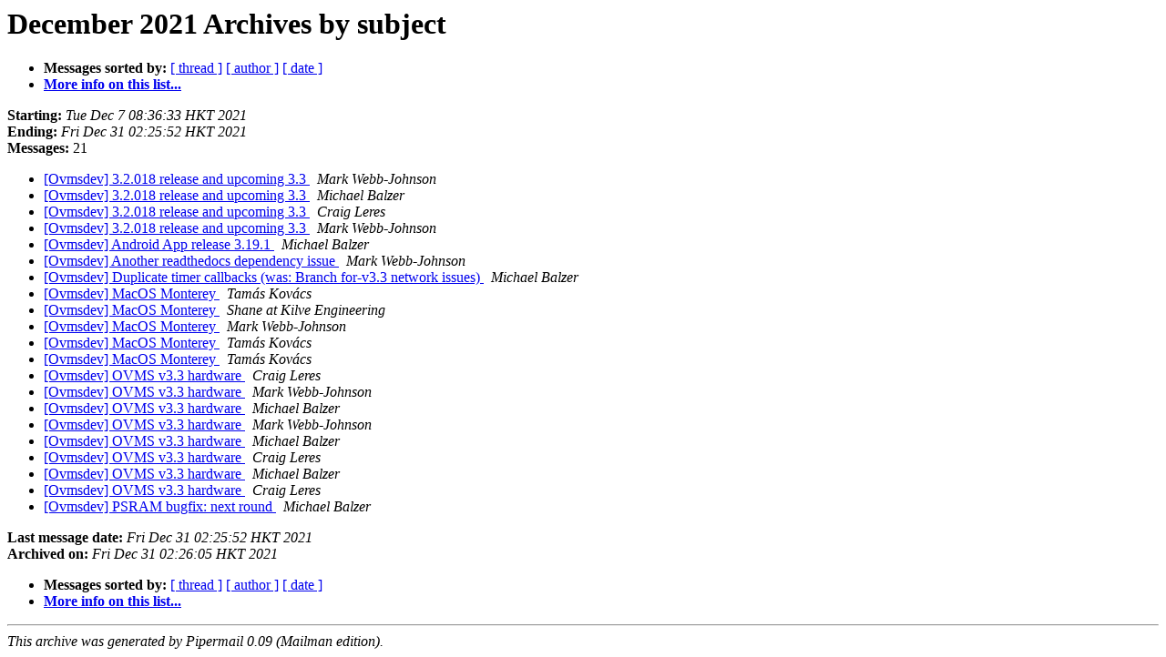

--- FILE ---
content_type: text/html; charset=UTF-8
request_url: http://lists.openvehicles.com/pipermail/ovmsdev/2021-December/subject.html
body_size: 4011
content:
<!DOCTYPE HTML PUBLIC "-//W3C//DTD HTML 4.01 Transitional//EN">
<HTML>
  <HEAD>
     <title>The OvmsDev December 2021 Archive by subject</title>
     <META NAME="robots" CONTENT="noindex,follow">
     <META http-equiv="Content-Type" content="text/html; charset=us-ascii">
  </HEAD>
  <BODY BGCOLOR="#ffffff">
      <a name="start"></A>
      <h1>December 2021 Archives by subject</h1>
      <ul>
         <li> <b>Messages sorted by:</b>
	        <a href="thread.html#start">[ thread ]</a>
		
		<a href="author.html#start">[ author ]</a>
		<a href="date.html#start">[ date ]</a>

	     <li><b><a href="http://lists.openvehicles.com/mailman/listinfo/ovmsdev">More info on this list...
                    </a></b></li>
      </ul>
      <p><b>Starting:</b> <i>Tue Dec  7 08:36:33 HKT 2021</i><br>
         <b>Ending:</b> <i>Fri Dec 31 02:25:52 HKT 2021</i><br>
         <b>Messages:</b> 21<p>
     <ul>

<LI><A HREF="015590.html">[Ovmsdev] 3.2.018 release and upcoming 3.3
</A><A NAME="15590">&nbsp;</A>
<I>Mark Webb-Johnson
</I>

<LI><A HREF="015591.html">[Ovmsdev] 3.2.018 release and upcoming 3.3
</A><A NAME="15591">&nbsp;</A>
<I>Michael Balzer
</I>

<LI><A HREF="015601.html">[Ovmsdev] 3.2.018 release and upcoming 3.3
</A><A NAME="15601">&nbsp;</A>
<I>Craig Leres
</I>

<LI><A HREF="015602.html">[Ovmsdev] 3.2.018 release and upcoming 3.3
</A><A NAME="15602">&nbsp;</A>
<I>Mark Webb-Johnson
</I>

<LI><A HREF="015603.html">[Ovmsdev] Android App release 3.19.1
</A><A NAME="15603">&nbsp;</A>
<I>Michael Balzer
</I>

<LI><A HREF="015593.html">[Ovmsdev] Another readthedocs dependency issue
</A><A NAME="15593">&nbsp;</A>
<I>Mark Webb-Johnson
</I>

<LI><A HREF="015610.html">[Ovmsdev] Duplicate timer callbacks (was: Branch for-v3.3 network issues)
</A><A NAME="15610">&nbsp;</A>
<I>Michael Balzer
</I>

<LI><A HREF="015604.html">[Ovmsdev] MacOS Monterey
</A><A NAME="15604">&nbsp;</A>
<I>Tam&#225;s Kov&#225;cs
</I>

<LI><A HREF="015605.html">[Ovmsdev] MacOS Monterey
</A><A NAME="15605">&nbsp;</A>
<I>Shane  at  Kilve Engineering
</I>

<LI><A HREF="015606.html">[Ovmsdev] MacOS Monterey
</A><A NAME="15606">&nbsp;</A>
<I>Mark Webb-Johnson
</I>

<LI><A HREF="015607.html">[Ovmsdev] MacOS Monterey
</A><A NAME="15607">&nbsp;</A>
<I>Tam&#225;s Kov&#225;cs
</I>

<LI><A HREF="015608.html">[Ovmsdev] MacOS Monterey
</A><A NAME="15608">&nbsp;</A>
<I>Tam&#225;s Kov&#225;cs
</I>

<LI><A HREF="015592.html">[Ovmsdev] OVMS v3.3 hardware
</A><A NAME="15592">&nbsp;</A>
<I>Craig Leres
</I>

<LI><A HREF="015594.html">[Ovmsdev] OVMS v3.3 hardware
</A><A NAME="15594">&nbsp;</A>
<I>Mark Webb-Johnson
</I>

<LI><A HREF="015595.html">[Ovmsdev] OVMS v3.3 hardware
</A><A NAME="15595">&nbsp;</A>
<I>Michael Balzer
</I>

<LI><A HREF="015596.html">[Ovmsdev] OVMS v3.3 hardware
</A><A NAME="15596">&nbsp;</A>
<I>Mark Webb-Johnson
</I>

<LI><A HREF="015597.html">[Ovmsdev] OVMS v3.3 hardware
</A><A NAME="15597">&nbsp;</A>
<I>Michael Balzer
</I>

<LI><A HREF="015598.html">[Ovmsdev] OVMS v3.3 hardware
</A><A NAME="15598">&nbsp;</A>
<I>Craig Leres
</I>

<LI><A HREF="015599.html">[Ovmsdev] OVMS v3.3 hardware
</A><A NAME="15599">&nbsp;</A>
<I>Michael Balzer
</I>

<LI><A HREF="015600.html">[Ovmsdev] OVMS v3.3 hardware
</A><A NAME="15600">&nbsp;</A>
<I>Craig Leres
</I>

<LI><A HREF="015609.html">[Ovmsdev] PSRAM bugfix: next round
</A><A NAME="15609">&nbsp;</A>
<I>Michael Balzer
</I>

    </ul>
    <p>
      <a name="end"><b>Last message date:</b></a> 
       <i>Fri Dec 31 02:25:52 HKT 2021</i><br>
    <b>Archived on:</b> <i>Fri Dec 31 02:26:05 HKT 2021</i>
    <p>
   <ul>
         <li> <b>Messages sorted by:</b>
	        <a href="thread.html#start">[ thread ]</a>
		
		<a href="author.html#start">[ author ]</a>
		<a href="date.html#start">[ date ]</a>
	     <li><b><a href="http://lists.openvehicles.com/mailman/listinfo/ovmsdev">More info on this list...
                    </a></b></li>
     </ul>
     <p>
     <hr>
     <i>This archive was generated by
     Pipermail 0.09 (Mailman edition).</i>
  </BODY>
</HTML>

